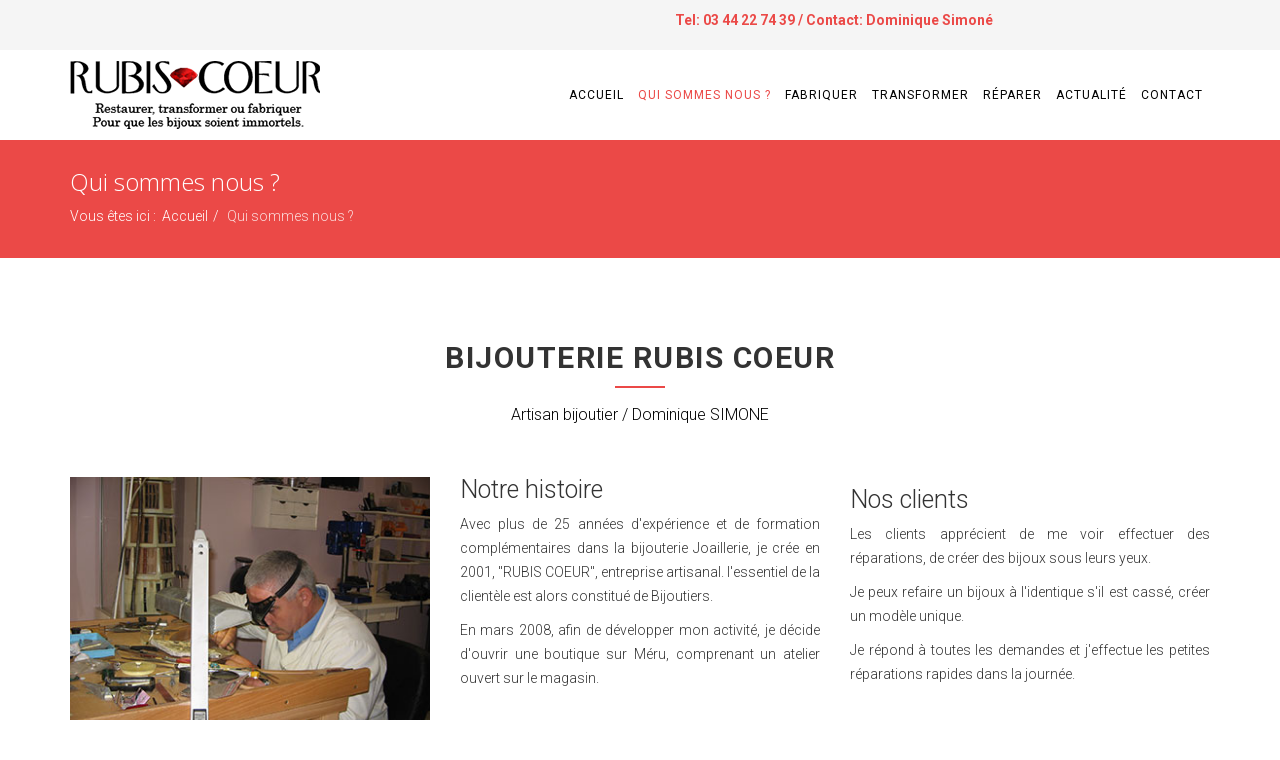

--- FILE ---
content_type: text/html; charset=utf-8
request_url: https://bijouterie-rubiscoeur.com/la-bijouterie-rubis-coeur
body_size: 6451
content:
<!DOCTYPE html>
<html prefix="og: http://ogp.me/ns#" xmlns="http://www.w3.org/1999/xhtml" xml:lang="fr-fr" lang="fr-fr" dir="ltr">
<head>
<meta http-equiv="X-UA-Compatible" content="IE=edge">
<meta name="viewport" content="width=device-width, initial-scale=1">
<base href="https://bijouterie-rubiscoeur.com/la-bijouterie-rubis-coeur" />
<meta http-equiv="content-type" content="text/html; charset=utf-8" />
<meta name="description" content="La Bijouterie - Joaillerie RUBIS-COEUR à Méru (60) Création, réparation, transformation de bijoux. Créations uniques, alliances, bagues, bijoux, montres..." />
<meta name="generator" content="Joomla! - Open Source Content Management" />
<title>Rubis coeur | Qui sommes nous ? | Creation bijou Meru</title>
<link href="/templates/at_jewellery/images/favicon.ico" rel="shortcut icon" type="image/vnd.microsoft.icon" />
<link href="https://bijouterie-rubiscoeur.com/component/search/?Itemid=533&amp;format=opensearch" rel="search" title="Valider Rubis Coeur" type="application/opensearchdescription+xml" />
<link rel="stylesheet" type="text/css" href="/media/plg_jchoptimize/cache/css/561873a289f32cf968fe8af861ffac84_0.css" />
<script type="application/json" class="joomla-script-options new">{"csrf.token":"9322ab9c6941918e8e41d61060dd6a82","system.paths":{"root":"","base":""},"joomla.jtext":{"MOD_PWEBCONTACT_UPLOADING":"Tansfert...","MOD_PWEBCONTACT_UPLOAD_ERR":"Erreur de transfert","MOD_PWEBCONTACT_UPLOAD_BYTES_ERR":"Les octets transf\u00e9r\u00e9s d\u00e9passent la taille du fichier","MOD_PWEBCONTACT_UPLOAD_LIMIT_ERR":"D\u00e9passement du nombre maximum de fichiers","MOD_PWEBCONTACT_UPLOAD_TYPE_ERR":"Type de fichier non autoris\u00e9","MOD_PWEBCONTACT_UPLOAD_SIZE_ERR":"Le fichier est trop grand","MOD_PWEBCONTACT_INIT":"Initialisation du formulaire...","MOD_PWEBCONTACT_SENDING":"Envoi...","MOD_PWEBCONTACT_SEND_ERR":"Attendez quelques secondes avant d'envoyer le message suivant","MOD_PWEBCONTACT_REQUEST_ERR":"Erreur de la requ\u00eate: ","MOD_PWEBCONTACT_COOKIES_ERR":"Activer les cookies et rafra\u00eechir la page pour utiliser ce formulaire"}}</script>
<meta property="og:title" content="Rubis coeur | Qui sommes nous ? | Creation bijou Meru" />
<meta property="og:type" content="website" />
<meta property="og:url" content="https://bijouterie-rubiscoeur.com/la-bijouterie-rubis-coeur" />
<meta property="og:site_name" content="Rubis Coeur" />
<meta name="twitter:card" content="summary" />
<meta name="twitter:site" content="Rubis Coeur" />
<!-- Global site tag (gtag.js) - Google Analytics -->
<div class="elfsight-app-1902b69b-6c3d-49d2-aac1-29e6928285d8"></div>
</head>
<body class="site com-sppagebuilder view-page no-layout no-task itemid-533 fr-fr ltr  sticky-header layout-fluid">
<div class="body-innerwrapper">
<section id="sp-top-bar"><div class="container"><div class="row"><div id="sp-top1" class="col-sm-6 col-md-6"><div class="sp-column "></div></div><div id="sp-top2" class="col-sm-6 col-md-6"><div class="sp-column "><div class="sp-module "><div class="sp-module-content">
<div class="custom"  >
<p style="text-align: left;"><strong><span style="color: #eb4947;">Tel: <a style="color: #eb4947;" href="tel:0344227439">03 44 22 74 39</a> / Contact: Dominique Simoné<br /></span></strong></p></div>
</div></div></div></div></div></div></section><header id="sp-header"><div class="container"><div class="row"><div id="sp-logo" class="col-xs-8 col-sm-3 col-md-3"><div class="sp-column "><div class="logo"><a href="/"><img class="sp-default-logo" src="/templates/at_jewellery/images/presets/preset4/logo.png" alt="Rubis Coeur"><img class="sp-retina-logo" src="/templates/at_jewellery/images/presets/preset4/logo@2x.png" alt="Rubis Coeur" width="250" height="68"></a></div></div></div><div id="sp-menu" class="col-xs-4 col-sm-9 col-md-9"><div class="sp-column ">	<div class='sp-megamenu-wrapper'>
<a id="offcanvas-toggler" class="visible-sm visible-xs" aria-label="Menu" href="#"><i class="fa fa-bars" aria-hidden="true" title="Menu"></i></a>
<ul class="sp-megamenu-parent menu-zoom hidden-sm hidden-xs"><li class="sp-menu-item"><a  href="/"  >Accueil</a></li><li class="sp-menu-item current-item active"><a  href="/la-bijouterie-rubis-coeur"  >Qui sommes nous ?</a></li><li class="sp-menu-item"><a  href="/fabriquer"  >Fabriquer</a></li><li class="sp-menu-item"><a  href="/transformer"  >Transformer</a></li><li class="sp-menu-item"><a  href="/reparer"  >Réparer</a></li><li class="sp-menu-item"><a  href="/actualite"  >Actualité</a></li><li class="sp-menu-item"><a  href="/contact"  >Contact</a></li><li class="sp-menu-item"></li><li class="sp-menu-item"></li><li class="sp-menu-item"></li><li class="sp-menu-item"></li><li class="sp-menu-item"></li></ul>	</div>
</div></div></div></div></header><section id="sp-page-title"><div class="row"><div id="sp-title" class="col-sm-12 col-md-12"><div class="sp-column "><div class="sp-page-title"><div class="container"><h2>Qui sommes nous ?</h2>
<ol class="breadcrumb">
<span>Vous êtes ici : &#160;</span><li><a href="/" class="pathway">Accueil</a></li><li class="active">Qui sommes nous ?</li></ol>
</div></div></div></div></div></section><section id="sp-main-body"><div class="row"><div id="sp-component" class="col-sm-12 col-md-12"><div class="sp-column "><div id="system-message-container">
</div>
<div id="sp-page-builder" class="sp-page-builder  page-7">
<div class="page-content">
<section id="section-id-1519723096" class="sppb-section  " ><div class="sppb-row-overlay"></div><div class="sppb-row-container"><div class="sppb-section-title sppb-text-center"><h3 class="sppb-title-heading">Bijouterie Rubis Coeur</h3><p class="sppb-title-subheading">Artisan bijoutier / Dominique SIMONE</p></div><div class="sppb-row"><div class="sppb-col-sm-4" id="column-wrap-id-1519723097"><div id="column-id-1519723097" class="sppb-column " ><div class="sppb-column-addons"><div id="sppb-addon-1519723098" class="clearfix" ><div class="sppb-addon sppb-addon-single-image sppb-text-center "><div class="sppb-addon-content"><div class="sppb-addon-single-image-container"><a  href="http://"><img class="sppb-img-responsive" src="/images/2019/09/02/qui.jpg" alt="qui.jpg" title=""></a></div></div></div></div></div></div></div><div class="sppb-col-sm-4" id="column-wrap-id-1519723099"><div id="column-id-1519723099" class="sppb-column" ><div class="sppb-column-addons"><div id="sppb-addon-1519723100" class="clearfix" ><div class="sppb-addon sppb-addon-text-block sppb-text-left "><h3 class="sppb-addon-title">Notre histoire</h3><div class="sppb-addon-content"><div style="text-align: justify;">
<p>Avec plus de 25 années d'expérience et de formation complémentaires dans la bijouterie Joaillerie, je crée en 2001, "RUBIS COEUR", entreprise artisanal. l'essentiel de la clientèle est alors constitué de Bijoutiers.</p>
<p>En mars 2008, afin de développer mon activité, je décide d'ouvrir une boutique sur Méru, comprenant un atelier ouvert sur le magasin.</p>
</div></div></div></div></div></div></div><div class="sppb-col-sm-4" id="column-wrap-id-1519723101"><div id="column-id-1519723101" class="sppb-column" ><div class="sppb-column-addons"><div id="sppb-addon-1519723102" class="clearfix" ><div class="sppb-addon sppb-addon-text-block sppb-text-left "><h3 class="sppb-addon-title">Nos clients</h3><div class="sppb-addon-content"><p style="text-align: justify;">Les clients apprécient de me voir effectuer des réparations, de créer des bijoux sous leurs yeux.</p>
<p style="text-align: justify;">Je peux refaire un bijoux à l'identique s'il est cassé, créer un modèle unique.</p>
<p style="text-align: justify;">Je répond à toutes les demandes et j'effectue les petites réparations rapides dans la journée.</p></div></div></div></div></div></div></div></div></section><div id="section-id-1519723123" class="sppb-section  " ><div class="sppb-row-overlay"></div><div class="sppb-container-inner"><div class="sppb-row"><div class="sppb-col-sm-12" id="column-wrap-id-1519723124"><div id="column-id-1519723124" class="sppb-column" ><div class="sppb-column-addons"><div id="sppb-addon-1519723125" class="clearfix" ><div class="sppb-addon sppb-addon-module "><div class="sppb-addon-content"><!-- START REVOLUTION SLIDER 4.8.1 fullwidth mode -->
<div id="rev_slider_3_1_wrapper" class="rev_slider_wrapper fullwidthbanner-container" style="margin:0px auto;background-color:#E9E9E9;padding:0px;margin-top:0px;margin-bottom:0px;max-height:350px;">
<div id="rev_slider_3_1" class="rev_slider fullwidthabanner" style="display:none;max-height:350px;height:350px;">
<ul>	<!-- SLIDE  1-->
<li data-transition="fade" data-slotamount="7" data-masterspeed="300"  data-saveperformance="off" >
<!-- MAIN IMAGE -->
<img src="https://bijouterie-rubiscoeur.com/images/demo/testimonial/testi1.jpg"  alt=""  data-bgposition="center top" data-bgfit="cover" data-bgrepeat="no-repeat">
<!-- LAYERS -->
<!-- LAYER NR. 1 -->
<div class="tp-caption mediumtext tp-fade tp-resizeme"
			data-x="center" data-hoffset="0"
			data-y="center" data-voffset="0"
			data-speed="300"
			data-start="500"
			data-easing="Power3.easeInOut"
			data-splitin="none"
			data-splitout="none"
			data-elementdelay="0.1"
			data-endelementdelay="0.1"
			 data-endspeed="300"

			style="z-index: 5; max-width: auto; max-height: auto; white-space: nowrap;">Restaurer, transformer ou fabriquer.</br> Pour que les bijoux soient immortels.”
		</div>
<!-- LAYER NR. 2 -->
<div class="tp-caption small_text tp-fade tp-resizeme"
			data-x="463"
			data-y="233" 
			data-speed="300"
			data-start="800"
			data-easing="Power3.easeInOut"
			data-splitin="none"
			data-splitout="none"
			data-elementdelay="0.1"
			data-endelementdelay="0.1"
			 data-endspeed="300"

			style="z-index: 6; max-width: auto; max-height: auto; white-space: nowrap;">
</div>
</li>
<!-- SLIDE  2-->
<li data-transition="fade" data-slotamount="7" data-masterspeed="300"  data-saveperformance="off" >
<!-- MAIN IMAGE -->
<img src="https://bijouterie-rubiscoeur.com/images/demo/testimonial/testi1.jpg"  alt=""  data-bgposition="center top" data-bgfit="cover" data-bgrepeat="no-repeat">
<!-- LAYERS -->
<!-- LAYER NR. 1 -->
<div class="tp-caption mediumtext tp-fade tp-resizeme"
			data-x="center" data-hoffset="0"
			data-y="center" data-voffset="0"
			data-speed="300"
			data-start="500"
			data-easing="Power3.easeInOut"
			data-splitin="none"
			data-splitout="none"
			data-elementdelay="0.1"
			data-endelementdelay="0.1"
			 data-endspeed="300"

			style="z-index: 5; max-width: auto; max-height: auto; white-space: nowrap;">Restaurer, transformer ou fabriquer.</br> Pour que les bijoux soient immortels.”
		</div>
<!-- LAYER NR. 2 -->
<div class="tp-caption small_text tp-fade tp-resizeme"
			data-x="463"
			data-y="233" 
			data-speed="300"
			data-start="800"
			data-easing="Power3.easeInOut"
			data-splitin="none"
			data-splitout="none"
			data-elementdelay="0.1"
			data-endelementdelay="0.1"
			 data-endspeed="300"

			style="z-index: 6; max-width: auto; max-height: auto; white-space: nowrap;">
</div>
</li>
</ul>
<div class="tp-bannertimer tp-bottom" style="display:none; visibility: hidden !important;"></div>	</div>
</div>
<!-- END REVOLUTION SLIDER -->	</div></div></div></div></div></div></div></div></div><section id="section-id-1567418462333" class="sppb-section  " ><div class="sppb-row-container"><div class="sppb-row"><div class="sppb-col-md-12" id="column-wrap-id-1567418462332"><div id="column-id-1567418462332" class="sppb-column" ><div class="sppb-column-addons"><div id="sppb-addon-1567418462336" class="clearfix" ><div class="sppb-addon sppb-addon-module "><div class="sppb-addon-content"><!-- PWebContact -->
<div id="pwebcontact157"
     class="pwebcontact  pweb-accordion pweb-labels-inline pweb-bg-white pweb-form-red pweb-icomoon pweb-radius pweb-shadow"
     dir="ltr">
<div id="pwebcontact157_toggler" class="pwebcontact157_toggler pwebcontact_toggler pweb-closed pweb-toggler-red pweb-radius pweb-shadow"><span class="pweb-text">Demande d\'information</span><span class="pweb-icon"></span></div>
<div id="pwebcontact157_box"
             class="pwebcontact-box pweb-accordion pweb-labels-inline pweb-bg-white pweb-form-red pweb-icomoon pweb-radius pweb-shadow pweb-accordion-boxed pweb-init"
             dir="ltr">
<div id="pwebcontact157_container"
                 class="pwebcontact-container">
<button type="button"
                            class="pwebcontact157_toggler pweb-button-close"
                            aria-hidden="true"
                                                    data-role="none">&times;
                    </button>
<div class="pweb-arrow"></div>
<form name="pwebcontact157_form"
                      id="pwebcontact157_form"
                      class="pwebcontact-form"
                      action="https://bijouterie-rubiscoeur.com/la-bijouterie-rubis-coeur"
                      method="post"
                      accept-charset="utf-8">
<div class="pweb-fields">
<div class="pweb-field-container pweb-separator-text" id="pwebcontact157_text-0">	
Rubis Coeur - 7 rue mouflette - 60110 MERU<br>
<span id="cloak93bb942068c45794de2040e93fcb517a">Cette adresse e-mail est protégée contre les robots spammeurs. Vous devez activer le JavaScript pour la visualiser.</span><script type="application/javascript" src="/media/plg_jchoptimize/cache/js/45bef585aedbfda46653cb7027de97e9_0.js"></script>
<script type='text/javascript'>document.getElementById('cloak93bb942068c45794de2040e93fcb517a').innerHTML='';var prefix='&#109;a'+'i&#108;'+'&#116;o';var path='hr'+'ef'+'=';var addy93bb942068c45794de2040e93fcb517a='c&#111;nt&#97;ct'+'&#64;';addy93bb942068c45794de2040e93fcb517a=addy93bb942068c45794de2040e93fcb517a+'b&#105;j&#111;&#117;t&#101;r&#105;&#101;-r&#117;b&#105;sc&#111;&#101;&#117;r'+'&#46;'+'c&#111;m';var addy_text93bb942068c45794de2040e93fcb517a='c&#111;nt&#97;ct'+'&#64;'+'b&#105;j&#111;&#117;t&#101;r&#105;&#101;-r&#117;b&#105;sc&#111;&#101;&#117;r'+'&#46;'+'c&#111;m';document.getElementById('cloak93bb942068c45794de2040e93fcb517a').innerHTML+='<a '+path+'\''+prefix+':'+addy93bb942068c45794de2040e93fcb517a+'\'>'+addy_text93bb942068c45794de2040e93fcb517a+'<\/a>';</script><br>	
Téléphone: 0344227439<br>

OUVERTURE: du mardi au samedi / 09h-12h/14h-19h - Dimanche matin / 09h-12h </div><div class="pweb-field-container pweb-field-text pweb-field-nom">
<div class="pweb-label">
<label id="pwebcontact157_field-nom-lbl" for="pwebcontact157_field-nom">Nom</label> </div>
<div class="pweb-field">
<input type="text" name="fields[nom]" id="pwebcontact157_field-nom" value="" data-role="none" class="pweb-input"/> </div>
</div>
<div class="pweb-field-container pweb-field-text pweb-field-email">
<div class="pweb-label">
<label id="pwebcontact157_field-email-lbl" for="pwebcontact157_field-email">Email</label> </div>
<div class="pweb-field">
<input type="text" name="fields[email]" id="pwebcontact157_field-email" value="" data-role="none" class="pweb-input"/> </div>
</div>
<div class="pweb-field-container pweb-field-text pweb-field-tlphone">
<div class="pweb-label">
<label id="pwebcontact157_field-tlphone-lbl" for="pwebcontact157_field-tlphone">Téléphone</label> </div>
<div class="pweb-field">
<input type="text" name="fields[tlphone]" id="pwebcontact157_field-tlphone" value="" data-role="none" class="pweb-input"/> </div>
</div>
<div class="pweb-field-container pweb-field-text pweb-field-sujet">
<div class="pweb-label">
<label id="pwebcontact157_field-sujet-lbl" for="pwebcontact157_field-sujet">Sujet</label> </div>
<div class="pweb-field">
<input type="text" name="fields[sujet]" id="pwebcontact157_field-sujet" value="" data-role="none" class="pweb-input"/> </div>
</div>
<div class="pweb-field-container pweb-field-textarea pweb-field-message">
<div class="pweb-label">
<label id="pwebcontact157_field-message-lbl" for="pwebcontact157_field-message">Message</label> </div>
<div class="pweb-field">
<textarea name="fields[message]" id="pwebcontact157_field-message" cols="50" data-role="none" rows="5"></textarea> </div>
</div>
<div class="pweb-field-container pweb-field-uploader">
<div class="pweb-label">
<label for="pwebcontact157_uploader"
               id="pwebcontact157_uploader-lbl">
            Pièce jointe                    </label>
</div>
<div class="pweb-field pweb-uploader"
         id="pwebcontact157_uploader_container">
<div class="fileupload-buttonbar">
<span class="fileinput-button btn pweb-tooltip"
                 title="Sélectionnez un fichier ou glisser-déposer sur le formulaire. Taille du fichier: 1MB, nombre maximum de fichiers: 5, types de fichiers autorisés: gif, jpg, jpeg, png, doc, docx, odt, txt, pdf, zip. ">
<i class="icon-plus-sign icon-white"></i>
<span>Ajouter les fichiers</span>
<input type="file" name="files[]" multiple="multiple"
                       id="pwebcontact157_uploader" data-role="none">
</span>
</div>
<div class="files"></div>
<div class="templates" style="display:none" aria-hidden="true">
<div class="template-upload fade">
<span class="ready"><i class="icon-upload"></i></span>
<span class="warning"><i class="icon-warning-sign"></i></span>
<span class="name"></span>
<span class="size"></span>
<span class="error invalid"></span>
<a href="#" class="cancel"><i class="icon-remove"></i>
                    Annuler                </a>
<div class="progress progress-striped active">
<div class="bar progress-bar" style="width:0%"></div>
</div>
</div>
<div class="template-download fade">
<span class="success"><i class="icon-ok"></i></span>
<span class="warning"><i class="icon-warning-sign"></i></span>
<span class="name"></span>
<span class="size"></span>
<span class="error invalid"></span>
<a href="#" class="delete"><i class="icon-trash"></i>
                    Supprimer                </a>
</div>
</div>
</div>
</div>
<div class="pweb-field-container pweb-field-captcha">
<div class="pweb-field pweb-captcha">
<div id="pwebcontact157_captcha" class="pweb-input required g-recaptcha" data-sitekey="6Lcho8QUAAAAABtIPxW17IELX7pbrBlpTnwyi-Rm" data-theme="light" data-size="normal" data-tabindex="0" data-callback="" data-expired-callback="" data-error-callback=""></div> </div>
</div>
<div class="pweb-field-container pweb-field-buttons">
<div class="pweb-field">
<button id="pwebcontact157_send"
                                        type="button"
                                        class="btn"
                                        data-role="none">
                                    Envoyer                                </button>
</div>
</div>
</div>
<div class="pweb-msg pweb-msg-after"><div id="pwebcontact157_msg" class="pweb-progress"></div></div> <input type="hidden"
                           name="9322ab9c6941918e8e41d61060dd6a82"
                           value="1"
                           id="pwebcontact157_token"/>
</form>
<div class="pweb-dropzone" aria-hidden="true">
<div>Déposer les fichiers à transférer ici</div>
</div>
</div>
</div>
</div>
<!-- PWebContact end -->
</div></div></div></div></div></div></div></div></section>	</div>
</div>
</div></div></div></section><section id="sp-bottom"><div class="container"><div class="row"><div id="sp-bottom3" class="col-sm-6 col-md-3"><div class="sp-column "><div class="sp-module "><h3 class="sp-module-title">Informations</h3><div class="sp-module-content"><ul class="nav menu">
<li class="item-476"><a href="/anniversaires-de-mariage" > Anniversaires de mariage</a></li></ul>
</div></div></div></div><div id="sp-bottom4" class="col-sm-6 col-md-9"><div class="sp-column "><div class="sp-module "><h3 class="sp-module-title">Mentions légales</h3><div class="sp-module-content"><ul class="nav menu">
<li class="item-481"><a href="/mentions-legales" > Mentions légales</a></li></ul>
</div></div></div></div></div></div></section><footer id="sp-footer"><div class="container"><div class="row"><div id="sp-footer1" class="col-sm-12 col-md-12"><div class="sp-column "><span class="sp-copyright">© Rubis Coeur. Tous droits réservés. Copyright © 2011- 2021</span></div></div></div></div></footer>
<div class="offcanvas-menu">
<a href="#" class="close-offcanvas"><i class="fa fa-remove"></i></a>
<div class="offcanvas-inner">
<div class="sp-module "><h3 class="sp-module-title">Search</h3><div class="sp-module-content"><div class="search">
<form action="/la-bijouterie-rubis-coeur" method="post">
<input name="searchword" id="mod-search-searchword" maxlength="200"  class="inputbox search-query" type="text" size="20" placeholder="Recherche..." />	<input type="hidden" name="task" value="search" />
<input type="hidden" name="option" value="com_search" />
<input type="hidden" name="Itemid" value="533" />
</form>
</div>
</div></div><div class="sp-module "><div class="sp-module-content"><ul class="nav menu">
<li class="item-437"><a href="/" > Accueil</a></li><li class="item-533  current active"><a href="/la-bijouterie-rubis-coeur" > Qui sommes nous ?</a></li><li class="item-534"><a href="/fabriquer" > Fabriquer</a></li><li class="item-535"><a href="/transformer" > Transformer</a></li><li class="item-536"><a href="/reparer" > Réparer</a></li><li class="item-278"><a href="/actualite" > Actualité</a></li><li class="item-649"><a href="/contact" > Contact</a></li></ul>
</div></div>
</div>
</div>
</div>
<script type="application/javascript" src="/media/plg_jchoptimize/cache/js/45bef585aedbfda46653cb7027de97e9_1.js"></script>
<script src="https://apps.elfsight.com/p/platform.js" defer></script>
</body>
</html>

--- FILE ---
content_type: text/html; charset=utf-8
request_url: https://www.google.com/recaptcha/api2/anchor?ar=1&k=6Lcho8QUAAAAABtIPxW17IELX7pbrBlpTnwyi-Rm&co=aHR0cHM6Ly9iaWpvdXRlcmllLXJ1YmlzY29ldXIuY29tOjQ0Mw..&hl=fr&v=PoyoqOPhxBO7pBk68S4YbpHZ&theme=light&size=normal&anchor-ms=20000&execute-ms=30000&cb=6hbhyyo0h5co
body_size: 49739
content:
<!DOCTYPE HTML><html dir="ltr" lang="fr"><head><meta http-equiv="Content-Type" content="text/html; charset=UTF-8">
<meta http-equiv="X-UA-Compatible" content="IE=edge">
<title>reCAPTCHA</title>
<style type="text/css">
/* cyrillic-ext */
@font-face {
  font-family: 'Roboto';
  font-style: normal;
  font-weight: 400;
  font-stretch: 100%;
  src: url(//fonts.gstatic.com/s/roboto/v48/KFO7CnqEu92Fr1ME7kSn66aGLdTylUAMa3GUBHMdazTgWw.woff2) format('woff2');
  unicode-range: U+0460-052F, U+1C80-1C8A, U+20B4, U+2DE0-2DFF, U+A640-A69F, U+FE2E-FE2F;
}
/* cyrillic */
@font-face {
  font-family: 'Roboto';
  font-style: normal;
  font-weight: 400;
  font-stretch: 100%;
  src: url(//fonts.gstatic.com/s/roboto/v48/KFO7CnqEu92Fr1ME7kSn66aGLdTylUAMa3iUBHMdazTgWw.woff2) format('woff2');
  unicode-range: U+0301, U+0400-045F, U+0490-0491, U+04B0-04B1, U+2116;
}
/* greek-ext */
@font-face {
  font-family: 'Roboto';
  font-style: normal;
  font-weight: 400;
  font-stretch: 100%;
  src: url(//fonts.gstatic.com/s/roboto/v48/KFO7CnqEu92Fr1ME7kSn66aGLdTylUAMa3CUBHMdazTgWw.woff2) format('woff2');
  unicode-range: U+1F00-1FFF;
}
/* greek */
@font-face {
  font-family: 'Roboto';
  font-style: normal;
  font-weight: 400;
  font-stretch: 100%;
  src: url(//fonts.gstatic.com/s/roboto/v48/KFO7CnqEu92Fr1ME7kSn66aGLdTylUAMa3-UBHMdazTgWw.woff2) format('woff2');
  unicode-range: U+0370-0377, U+037A-037F, U+0384-038A, U+038C, U+038E-03A1, U+03A3-03FF;
}
/* math */
@font-face {
  font-family: 'Roboto';
  font-style: normal;
  font-weight: 400;
  font-stretch: 100%;
  src: url(//fonts.gstatic.com/s/roboto/v48/KFO7CnqEu92Fr1ME7kSn66aGLdTylUAMawCUBHMdazTgWw.woff2) format('woff2');
  unicode-range: U+0302-0303, U+0305, U+0307-0308, U+0310, U+0312, U+0315, U+031A, U+0326-0327, U+032C, U+032F-0330, U+0332-0333, U+0338, U+033A, U+0346, U+034D, U+0391-03A1, U+03A3-03A9, U+03B1-03C9, U+03D1, U+03D5-03D6, U+03F0-03F1, U+03F4-03F5, U+2016-2017, U+2034-2038, U+203C, U+2040, U+2043, U+2047, U+2050, U+2057, U+205F, U+2070-2071, U+2074-208E, U+2090-209C, U+20D0-20DC, U+20E1, U+20E5-20EF, U+2100-2112, U+2114-2115, U+2117-2121, U+2123-214F, U+2190, U+2192, U+2194-21AE, U+21B0-21E5, U+21F1-21F2, U+21F4-2211, U+2213-2214, U+2216-22FF, U+2308-230B, U+2310, U+2319, U+231C-2321, U+2336-237A, U+237C, U+2395, U+239B-23B7, U+23D0, U+23DC-23E1, U+2474-2475, U+25AF, U+25B3, U+25B7, U+25BD, U+25C1, U+25CA, U+25CC, U+25FB, U+266D-266F, U+27C0-27FF, U+2900-2AFF, U+2B0E-2B11, U+2B30-2B4C, U+2BFE, U+3030, U+FF5B, U+FF5D, U+1D400-1D7FF, U+1EE00-1EEFF;
}
/* symbols */
@font-face {
  font-family: 'Roboto';
  font-style: normal;
  font-weight: 400;
  font-stretch: 100%;
  src: url(//fonts.gstatic.com/s/roboto/v48/KFO7CnqEu92Fr1ME7kSn66aGLdTylUAMaxKUBHMdazTgWw.woff2) format('woff2');
  unicode-range: U+0001-000C, U+000E-001F, U+007F-009F, U+20DD-20E0, U+20E2-20E4, U+2150-218F, U+2190, U+2192, U+2194-2199, U+21AF, U+21E6-21F0, U+21F3, U+2218-2219, U+2299, U+22C4-22C6, U+2300-243F, U+2440-244A, U+2460-24FF, U+25A0-27BF, U+2800-28FF, U+2921-2922, U+2981, U+29BF, U+29EB, U+2B00-2BFF, U+4DC0-4DFF, U+FFF9-FFFB, U+10140-1018E, U+10190-1019C, U+101A0, U+101D0-101FD, U+102E0-102FB, U+10E60-10E7E, U+1D2C0-1D2D3, U+1D2E0-1D37F, U+1F000-1F0FF, U+1F100-1F1AD, U+1F1E6-1F1FF, U+1F30D-1F30F, U+1F315, U+1F31C, U+1F31E, U+1F320-1F32C, U+1F336, U+1F378, U+1F37D, U+1F382, U+1F393-1F39F, U+1F3A7-1F3A8, U+1F3AC-1F3AF, U+1F3C2, U+1F3C4-1F3C6, U+1F3CA-1F3CE, U+1F3D4-1F3E0, U+1F3ED, U+1F3F1-1F3F3, U+1F3F5-1F3F7, U+1F408, U+1F415, U+1F41F, U+1F426, U+1F43F, U+1F441-1F442, U+1F444, U+1F446-1F449, U+1F44C-1F44E, U+1F453, U+1F46A, U+1F47D, U+1F4A3, U+1F4B0, U+1F4B3, U+1F4B9, U+1F4BB, U+1F4BF, U+1F4C8-1F4CB, U+1F4D6, U+1F4DA, U+1F4DF, U+1F4E3-1F4E6, U+1F4EA-1F4ED, U+1F4F7, U+1F4F9-1F4FB, U+1F4FD-1F4FE, U+1F503, U+1F507-1F50B, U+1F50D, U+1F512-1F513, U+1F53E-1F54A, U+1F54F-1F5FA, U+1F610, U+1F650-1F67F, U+1F687, U+1F68D, U+1F691, U+1F694, U+1F698, U+1F6AD, U+1F6B2, U+1F6B9-1F6BA, U+1F6BC, U+1F6C6-1F6CF, U+1F6D3-1F6D7, U+1F6E0-1F6EA, U+1F6F0-1F6F3, U+1F6F7-1F6FC, U+1F700-1F7FF, U+1F800-1F80B, U+1F810-1F847, U+1F850-1F859, U+1F860-1F887, U+1F890-1F8AD, U+1F8B0-1F8BB, U+1F8C0-1F8C1, U+1F900-1F90B, U+1F93B, U+1F946, U+1F984, U+1F996, U+1F9E9, U+1FA00-1FA6F, U+1FA70-1FA7C, U+1FA80-1FA89, U+1FA8F-1FAC6, U+1FACE-1FADC, U+1FADF-1FAE9, U+1FAF0-1FAF8, U+1FB00-1FBFF;
}
/* vietnamese */
@font-face {
  font-family: 'Roboto';
  font-style: normal;
  font-weight: 400;
  font-stretch: 100%;
  src: url(//fonts.gstatic.com/s/roboto/v48/KFO7CnqEu92Fr1ME7kSn66aGLdTylUAMa3OUBHMdazTgWw.woff2) format('woff2');
  unicode-range: U+0102-0103, U+0110-0111, U+0128-0129, U+0168-0169, U+01A0-01A1, U+01AF-01B0, U+0300-0301, U+0303-0304, U+0308-0309, U+0323, U+0329, U+1EA0-1EF9, U+20AB;
}
/* latin-ext */
@font-face {
  font-family: 'Roboto';
  font-style: normal;
  font-weight: 400;
  font-stretch: 100%;
  src: url(//fonts.gstatic.com/s/roboto/v48/KFO7CnqEu92Fr1ME7kSn66aGLdTylUAMa3KUBHMdazTgWw.woff2) format('woff2');
  unicode-range: U+0100-02BA, U+02BD-02C5, U+02C7-02CC, U+02CE-02D7, U+02DD-02FF, U+0304, U+0308, U+0329, U+1D00-1DBF, U+1E00-1E9F, U+1EF2-1EFF, U+2020, U+20A0-20AB, U+20AD-20C0, U+2113, U+2C60-2C7F, U+A720-A7FF;
}
/* latin */
@font-face {
  font-family: 'Roboto';
  font-style: normal;
  font-weight: 400;
  font-stretch: 100%;
  src: url(//fonts.gstatic.com/s/roboto/v48/KFO7CnqEu92Fr1ME7kSn66aGLdTylUAMa3yUBHMdazQ.woff2) format('woff2');
  unicode-range: U+0000-00FF, U+0131, U+0152-0153, U+02BB-02BC, U+02C6, U+02DA, U+02DC, U+0304, U+0308, U+0329, U+2000-206F, U+20AC, U+2122, U+2191, U+2193, U+2212, U+2215, U+FEFF, U+FFFD;
}
/* cyrillic-ext */
@font-face {
  font-family: 'Roboto';
  font-style: normal;
  font-weight: 500;
  font-stretch: 100%;
  src: url(//fonts.gstatic.com/s/roboto/v48/KFO7CnqEu92Fr1ME7kSn66aGLdTylUAMa3GUBHMdazTgWw.woff2) format('woff2');
  unicode-range: U+0460-052F, U+1C80-1C8A, U+20B4, U+2DE0-2DFF, U+A640-A69F, U+FE2E-FE2F;
}
/* cyrillic */
@font-face {
  font-family: 'Roboto';
  font-style: normal;
  font-weight: 500;
  font-stretch: 100%;
  src: url(//fonts.gstatic.com/s/roboto/v48/KFO7CnqEu92Fr1ME7kSn66aGLdTylUAMa3iUBHMdazTgWw.woff2) format('woff2');
  unicode-range: U+0301, U+0400-045F, U+0490-0491, U+04B0-04B1, U+2116;
}
/* greek-ext */
@font-face {
  font-family: 'Roboto';
  font-style: normal;
  font-weight: 500;
  font-stretch: 100%;
  src: url(//fonts.gstatic.com/s/roboto/v48/KFO7CnqEu92Fr1ME7kSn66aGLdTylUAMa3CUBHMdazTgWw.woff2) format('woff2');
  unicode-range: U+1F00-1FFF;
}
/* greek */
@font-face {
  font-family: 'Roboto';
  font-style: normal;
  font-weight: 500;
  font-stretch: 100%;
  src: url(//fonts.gstatic.com/s/roboto/v48/KFO7CnqEu92Fr1ME7kSn66aGLdTylUAMa3-UBHMdazTgWw.woff2) format('woff2');
  unicode-range: U+0370-0377, U+037A-037F, U+0384-038A, U+038C, U+038E-03A1, U+03A3-03FF;
}
/* math */
@font-face {
  font-family: 'Roboto';
  font-style: normal;
  font-weight: 500;
  font-stretch: 100%;
  src: url(//fonts.gstatic.com/s/roboto/v48/KFO7CnqEu92Fr1ME7kSn66aGLdTylUAMawCUBHMdazTgWw.woff2) format('woff2');
  unicode-range: U+0302-0303, U+0305, U+0307-0308, U+0310, U+0312, U+0315, U+031A, U+0326-0327, U+032C, U+032F-0330, U+0332-0333, U+0338, U+033A, U+0346, U+034D, U+0391-03A1, U+03A3-03A9, U+03B1-03C9, U+03D1, U+03D5-03D6, U+03F0-03F1, U+03F4-03F5, U+2016-2017, U+2034-2038, U+203C, U+2040, U+2043, U+2047, U+2050, U+2057, U+205F, U+2070-2071, U+2074-208E, U+2090-209C, U+20D0-20DC, U+20E1, U+20E5-20EF, U+2100-2112, U+2114-2115, U+2117-2121, U+2123-214F, U+2190, U+2192, U+2194-21AE, U+21B0-21E5, U+21F1-21F2, U+21F4-2211, U+2213-2214, U+2216-22FF, U+2308-230B, U+2310, U+2319, U+231C-2321, U+2336-237A, U+237C, U+2395, U+239B-23B7, U+23D0, U+23DC-23E1, U+2474-2475, U+25AF, U+25B3, U+25B7, U+25BD, U+25C1, U+25CA, U+25CC, U+25FB, U+266D-266F, U+27C0-27FF, U+2900-2AFF, U+2B0E-2B11, U+2B30-2B4C, U+2BFE, U+3030, U+FF5B, U+FF5D, U+1D400-1D7FF, U+1EE00-1EEFF;
}
/* symbols */
@font-face {
  font-family: 'Roboto';
  font-style: normal;
  font-weight: 500;
  font-stretch: 100%;
  src: url(//fonts.gstatic.com/s/roboto/v48/KFO7CnqEu92Fr1ME7kSn66aGLdTylUAMaxKUBHMdazTgWw.woff2) format('woff2');
  unicode-range: U+0001-000C, U+000E-001F, U+007F-009F, U+20DD-20E0, U+20E2-20E4, U+2150-218F, U+2190, U+2192, U+2194-2199, U+21AF, U+21E6-21F0, U+21F3, U+2218-2219, U+2299, U+22C4-22C6, U+2300-243F, U+2440-244A, U+2460-24FF, U+25A0-27BF, U+2800-28FF, U+2921-2922, U+2981, U+29BF, U+29EB, U+2B00-2BFF, U+4DC0-4DFF, U+FFF9-FFFB, U+10140-1018E, U+10190-1019C, U+101A0, U+101D0-101FD, U+102E0-102FB, U+10E60-10E7E, U+1D2C0-1D2D3, U+1D2E0-1D37F, U+1F000-1F0FF, U+1F100-1F1AD, U+1F1E6-1F1FF, U+1F30D-1F30F, U+1F315, U+1F31C, U+1F31E, U+1F320-1F32C, U+1F336, U+1F378, U+1F37D, U+1F382, U+1F393-1F39F, U+1F3A7-1F3A8, U+1F3AC-1F3AF, U+1F3C2, U+1F3C4-1F3C6, U+1F3CA-1F3CE, U+1F3D4-1F3E0, U+1F3ED, U+1F3F1-1F3F3, U+1F3F5-1F3F7, U+1F408, U+1F415, U+1F41F, U+1F426, U+1F43F, U+1F441-1F442, U+1F444, U+1F446-1F449, U+1F44C-1F44E, U+1F453, U+1F46A, U+1F47D, U+1F4A3, U+1F4B0, U+1F4B3, U+1F4B9, U+1F4BB, U+1F4BF, U+1F4C8-1F4CB, U+1F4D6, U+1F4DA, U+1F4DF, U+1F4E3-1F4E6, U+1F4EA-1F4ED, U+1F4F7, U+1F4F9-1F4FB, U+1F4FD-1F4FE, U+1F503, U+1F507-1F50B, U+1F50D, U+1F512-1F513, U+1F53E-1F54A, U+1F54F-1F5FA, U+1F610, U+1F650-1F67F, U+1F687, U+1F68D, U+1F691, U+1F694, U+1F698, U+1F6AD, U+1F6B2, U+1F6B9-1F6BA, U+1F6BC, U+1F6C6-1F6CF, U+1F6D3-1F6D7, U+1F6E0-1F6EA, U+1F6F0-1F6F3, U+1F6F7-1F6FC, U+1F700-1F7FF, U+1F800-1F80B, U+1F810-1F847, U+1F850-1F859, U+1F860-1F887, U+1F890-1F8AD, U+1F8B0-1F8BB, U+1F8C0-1F8C1, U+1F900-1F90B, U+1F93B, U+1F946, U+1F984, U+1F996, U+1F9E9, U+1FA00-1FA6F, U+1FA70-1FA7C, U+1FA80-1FA89, U+1FA8F-1FAC6, U+1FACE-1FADC, U+1FADF-1FAE9, U+1FAF0-1FAF8, U+1FB00-1FBFF;
}
/* vietnamese */
@font-face {
  font-family: 'Roboto';
  font-style: normal;
  font-weight: 500;
  font-stretch: 100%;
  src: url(//fonts.gstatic.com/s/roboto/v48/KFO7CnqEu92Fr1ME7kSn66aGLdTylUAMa3OUBHMdazTgWw.woff2) format('woff2');
  unicode-range: U+0102-0103, U+0110-0111, U+0128-0129, U+0168-0169, U+01A0-01A1, U+01AF-01B0, U+0300-0301, U+0303-0304, U+0308-0309, U+0323, U+0329, U+1EA0-1EF9, U+20AB;
}
/* latin-ext */
@font-face {
  font-family: 'Roboto';
  font-style: normal;
  font-weight: 500;
  font-stretch: 100%;
  src: url(//fonts.gstatic.com/s/roboto/v48/KFO7CnqEu92Fr1ME7kSn66aGLdTylUAMa3KUBHMdazTgWw.woff2) format('woff2');
  unicode-range: U+0100-02BA, U+02BD-02C5, U+02C7-02CC, U+02CE-02D7, U+02DD-02FF, U+0304, U+0308, U+0329, U+1D00-1DBF, U+1E00-1E9F, U+1EF2-1EFF, U+2020, U+20A0-20AB, U+20AD-20C0, U+2113, U+2C60-2C7F, U+A720-A7FF;
}
/* latin */
@font-face {
  font-family: 'Roboto';
  font-style: normal;
  font-weight: 500;
  font-stretch: 100%;
  src: url(//fonts.gstatic.com/s/roboto/v48/KFO7CnqEu92Fr1ME7kSn66aGLdTylUAMa3yUBHMdazQ.woff2) format('woff2');
  unicode-range: U+0000-00FF, U+0131, U+0152-0153, U+02BB-02BC, U+02C6, U+02DA, U+02DC, U+0304, U+0308, U+0329, U+2000-206F, U+20AC, U+2122, U+2191, U+2193, U+2212, U+2215, U+FEFF, U+FFFD;
}
/* cyrillic-ext */
@font-face {
  font-family: 'Roboto';
  font-style: normal;
  font-weight: 900;
  font-stretch: 100%;
  src: url(//fonts.gstatic.com/s/roboto/v48/KFO7CnqEu92Fr1ME7kSn66aGLdTylUAMa3GUBHMdazTgWw.woff2) format('woff2');
  unicode-range: U+0460-052F, U+1C80-1C8A, U+20B4, U+2DE0-2DFF, U+A640-A69F, U+FE2E-FE2F;
}
/* cyrillic */
@font-face {
  font-family: 'Roboto';
  font-style: normal;
  font-weight: 900;
  font-stretch: 100%;
  src: url(//fonts.gstatic.com/s/roboto/v48/KFO7CnqEu92Fr1ME7kSn66aGLdTylUAMa3iUBHMdazTgWw.woff2) format('woff2');
  unicode-range: U+0301, U+0400-045F, U+0490-0491, U+04B0-04B1, U+2116;
}
/* greek-ext */
@font-face {
  font-family: 'Roboto';
  font-style: normal;
  font-weight: 900;
  font-stretch: 100%;
  src: url(//fonts.gstatic.com/s/roboto/v48/KFO7CnqEu92Fr1ME7kSn66aGLdTylUAMa3CUBHMdazTgWw.woff2) format('woff2');
  unicode-range: U+1F00-1FFF;
}
/* greek */
@font-face {
  font-family: 'Roboto';
  font-style: normal;
  font-weight: 900;
  font-stretch: 100%;
  src: url(//fonts.gstatic.com/s/roboto/v48/KFO7CnqEu92Fr1ME7kSn66aGLdTylUAMa3-UBHMdazTgWw.woff2) format('woff2');
  unicode-range: U+0370-0377, U+037A-037F, U+0384-038A, U+038C, U+038E-03A1, U+03A3-03FF;
}
/* math */
@font-face {
  font-family: 'Roboto';
  font-style: normal;
  font-weight: 900;
  font-stretch: 100%;
  src: url(//fonts.gstatic.com/s/roboto/v48/KFO7CnqEu92Fr1ME7kSn66aGLdTylUAMawCUBHMdazTgWw.woff2) format('woff2');
  unicode-range: U+0302-0303, U+0305, U+0307-0308, U+0310, U+0312, U+0315, U+031A, U+0326-0327, U+032C, U+032F-0330, U+0332-0333, U+0338, U+033A, U+0346, U+034D, U+0391-03A1, U+03A3-03A9, U+03B1-03C9, U+03D1, U+03D5-03D6, U+03F0-03F1, U+03F4-03F5, U+2016-2017, U+2034-2038, U+203C, U+2040, U+2043, U+2047, U+2050, U+2057, U+205F, U+2070-2071, U+2074-208E, U+2090-209C, U+20D0-20DC, U+20E1, U+20E5-20EF, U+2100-2112, U+2114-2115, U+2117-2121, U+2123-214F, U+2190, U+2192, U+2194-21AE, U+21B0-21E5, U+21F1-21F2, U+21F4-2211, U+2213-2214, U+2216-22FF, U+2308-230B, U+2310, U+2319, U+231C-2321, U+2336-237A, U+237C, U+2395, U+239B-23B7, U+23D0, U+23DC-23E1, U+2474-2475, U+25AF, U+25B3, U+25B7, U+25BD, U+25C1, U+25CA, U+25CC, U+25FB, U+266D-266F, U+27C0-27FF, U+2900-2AFF, U+2B0E-2B11, U+2B30-2B4C, U+2BFE, U+3030, U+FF5B, U+FF5D, U+1D400-1D7FF, U+1EE00-1EEFF;
}
/* symbols */
@font-face {
  font-family: 'Roboto';
  font-style: normal;
  font-weight: 900;
  font-stretch: 100%;
  src: url(//fonts.gstatic.com/s/roboto/v48/KFO7CnqEu92Fr1ME7kSn66aGLdTylUAMaxKUBHMdazTgWw.woff2) format('woff2');
  unicode-range: U+0001-000C, U+000E-001F, U+007F-009F, U+20DD-20E0, U+20E2-20E4, U+2150-218F, U+2190, U+2192, U+2194-2199, U+21AF, U+21E6-21F0, U+21F3, U+2218-2219, U+2299, U+22C4-22C6, U+2300-243F, U+2440-244A, U+2460-24FF, U+25A0-27BF, U+2800-28FF, U+2921-2922, U+2981, U+29BF, U+29EB, U+2B00-2BFF, U+4DC0-4DFF, U+FFF9-FFFB, U+10140-1018E, U+10190-1019C, U+101A0, U+101D0-101FD, U+102E0-102FB, U+10E60-10E7E, U+1D2C0-1D2D3, U+1D2E0-1D37F, U+1F000-1F0FF, U+1F100-1F1AD, U+1F1E6-1F1FF, U+1F30D-1F30F, U+1F315, U+1F31C, U+1F31E, U+1F320-1F32C, U+1F336, U+1F378, U+1F37D, U+1F382, U+1F393-1F39F, U+1F3A7-1F3A8, U+1F3AC-1F3AF, U+1F3C2, U+1F3C4-1F3C6, U+1F3CA-1F3CE, U+1F3D4-1F3E0, U+1F3ED, U+1F3F1-1F3F3, U+1F3F5-1F3F7, U+1F408, U+1F415, U+1F41F, U+1F426, U+1F43F, U+1F441-1F442, U+1F444, U+1F446-1F449, U+1F44C-1F44E, U+1F453, U+1F46A, U+1F47D, U+1F4A3, U+1F4B0, U+1F4B3, U+1F4B9, U+1F4BB, U+1F4BF, U+1F4C8-1F4CB, U+1F4D6, U+1F4DA, U+1F4DF, U+1F4E3-1F4E6, U+1F4EA-1F4ED, U+1F4F7, U+1F4F9-1F4FB, U+1F4FD-1F4FE, U+1F503, U+1F507-1F50B, U+1F50D, U+1F512-1F513, U+1F53E-1F54A, U+1F54F-1F5FA, U+1F610, U+1F650-1F67F, U+1F687, U+1F68D, U+1F691, U+1F694, U+1F698, U+1F6AD, U+1F6B2, U+1F6B9-1F6BA, U+1F6BC, U+1F6C6-1F6CF, U+1F6D3-1F6D7, U+1F6E0-1F6EA, U+1F6F0-1F6F3, U+1F6F7-1F6FC, U+1F700-1F7FF, U+1F800-1F80B, U+1F810-1F847, U+1F850-1F859, U+1F860-1F887, U+1F890-1F8AD, U+1F8B0-1F8BB, U+1F8C0-1F8C1, U+1F900-1F90B, U+1F93B, U+1F946, U+1F984, U+1F996, U+1F9E9, U+1FA00-1FA6F, U+1FA70-1FA7C, U+1FA80-1FA89, U+1FA8F-1FAC6, U+1FACE-1FADC, U+1FADF-1FAE9, U+1FAF0-1FAF8, U+1FB00-1FBFF;
}
/* vietnamese */
@font-face {
  font-family: 'Roboto';
  font-style: normal;
  font-weight: 900;
  font-stretch: 100%;
  src: url(//fonts.gstatic.com/s/roboto/v48/KFO7CnqEu92Fr1ME7kSn66aGLdTylUAMa3OUBHMdazTgWw.woff2) format('woff2');
  unicode-range: U+0102-0103, U+0110-0111, U+0128-0129, U+0168-0169, U+01A0-01A1, U+01AF-01B0, U+0300-0301, U+0303-0304, U+0308-0309, U+0323, U+0329, U+1EA0-1EF9, U+20AB;
}
/* latin-ext */
@font-face {
  font-family: 'Roboto';
  font-style: normal;
  font-weight: 900;
  font-stretch: 100%;
  src: url(//fonts.gstatic.com/s/roboto/v48/KFO7CnqEu92Fr1ME7kSn66aGLdTylUAMa3KUBHMdazTgWw.woff2) format('woff2');
  unicode-range: U+0100-02BA, U+02BD-02C5, U+02C7-02CC, U+02CE-02D7, U+02DD-02FF, U+0304, U+0308, U+0329, U+1D00-1DBF, U+1E00-1E9F, U+1EF2-1EFF, U+2020, U+20A0-20AB, U+20AD-20C0, U+2113, U+2C60-2C7F, U+A720-A7FF;
}
/* latin */
@font-face {
  font-family: 'Roboto';
  font-style: normal;
  font-weight: 900;
  font-stretch: 100%;
  src: url(//fonts.gstatic.com/s/roboto/v48/KFO7CnqEu92Fr1ME7kSn66aGLdTylUAMa3yUBHMdazQ.woff2) format('woff2');
  unicode-range: U+0000-00FF, U+0131, U+0152-0153, U+02BB-02BC, U+02C6, U+02DA, U+02DC, U+0304, U+0308, U+0329, U+2000-206F, U+20AC, U+2122, U+2191, U+2193, U+2212, U+2215, U+FEFF, U+FFFD;
}

</style>
<link rel="stylesheet" type="text/css" href="https://www.gstatic.com/recaptcha/releases/PoyoqOPhxBO7pBk68S4YbpHZ/styles__ltr.css">
<script nonce="8QktpNGNeTVZQOxyasMusg" type="text/javascript">window['__recaptcha_api'] = 'https://www.google.com/recaptcha/api2/';</script>
<script type="text/javascript" src="https://www.gstatic.com/recaptcha/releases/PoyoqOPhxBO7pBk68S4YbpHZ/recaptcha__fr.js" nonce="8QktpNGNeTVZQOxyasMusg">
      
    </script></head>
<body><div id="rc-anchor-alert" class="rc-anchor-alert"></div>
<input type="hidden" id="recaptcha-token" value="[base64]">
<script type="text/javascript" nonce="8QktpNGNeTVZQOxyasMusg">
      recaptcha.anchor.Main.init("[\x22ainput\x22,[\x22bgdata\x22,\x22\x22,\[base64]/[base64]/[base64]/[base64]/[base64]/UltsKytdPUU6KEU8MjA0OD9SW2wrK109RT4+NnwxOTI6KChFJjY0NTEyKT09NTUyOTYmJk0rMTxjLmxlbmd0aCYmKGMuY2hhckNvZGVBdChNKzEpJjY0NTEyKT09NTYzMjA/[base64]/[base64]/[base64]/[base64]/[base64]/[base64]/[base64]\x22,\[base64]\\u003d\\u003d\x22,\x22wq/DgXLDnVbDoD/DmcKtGnPDpTTCnzTDuxJLwq14wq1CwqDDmAcjwrjCsV57w6vDtS7Ct1fClDnDqsKCw4wMw6bDssKHGxLCvnrDpglaAlrDtsOBwrjCgsO+B8KNw5A5wobDiR45w4HCtEVNfMKGw4jCrMK6FMKnwrYuwozDocOxWMKVwpPCsi/Cl8O0BWZOBgttw47CpzHCksK+woVmw53ChMKpwpfCp8K4w7QROi4zwoIWwrJ7LBoEcsKsM1jCrS1JWsO7wqYJw6Rawr/[base64]/DgB/Cnmclw7E2SFrCgzN6e8OTw4hcw5jDs8KObjkcGMOENcO8worDkMKbw4nCscO4FBrDgMOBTsKZw7TDvk/[base64]/Du8KPAW4ww7Jdw5RqMsO7QyTClcKFUADDgMOMA0XCsT3DjMKZX8OBTHI/[base64]/[base64]/[base64]/DpAAuVB7CrsK1M0gxBcOBWGV6KCbDljHDtcOzw7bDgzE/EBcMMQrCvsOgXMO3O2gdwr4mEsOrw492BMOIEcOEwolBHHgrwpXDj8O0WwfDgMKuw6Unw6HDkcKNw47DhR3DgMOhwqRoI8K8HV/Cu8O8w7nDuyVJNMO/w6wowrLDmyM/[base64]/[base64]/Ct8KIwpdTAMK9wppFF8KWXsOtGMOGDVzDizXDqsKfNGPDqMK8NnAVbMKkEDJNY8OmPwrDhMKPw6U7w7/CqsKZwpccwrwGwo/DjEbDoU3CgMK/FMKtIRDCjsK/KUvCmsKgAMO7w4QHw7t6V2Yzw7QCEiLCucKQw7/Dj3l/[base64]/[base64]/DssOcEglBw6PDvRVTwqIUNlrCpkxEcMOvw6d1w5zCnsOneMOATgfDiXNSwrfCk8OBT2JYw4/CrkUPwo7CvEbDrsKcwqIwPsOLwo5KW8OgDgrDsQ1FwppTw5kGwq7CjDzDjcKzPHDDgjrDgRjDoALCqntywoEVXgfCoUPCqnoUKcOIw4PDr8KbESHDjFZzw7bDrMK6wqZMBS/DhcK6HsOTOcKzwpw4LT7CjsOwdgbDiMO2DVFyZMOLw7fCvBDCvcKDw5vCtg3Crjxdw4zDpsOLEcKcwqfCo8O9w4TDpFTCkBc7MsKEDzrCpUjDrEc7K8KyKGgjw7ZvFSplOsOawoXCmcOgccKvwovDplsDw7UZwrzDlRzDu8Orw5kxwoXDpUjDvinDlkUuV8OhOF/CnzHDnxfCk8Oww74jw4zCtcOPEgHDjiJGw7dCTMK4IkbDuW0LY2zDmcKMekp2wotDw7lWwpkHwqpQYMKjV8OZw7oMw5c/NcKiL8O5wpFNw5LCqGp6w592wo/Dh8Onw6fDiyo4w5fCt8OyfsK5wrrCusKKw40QGh8LLsOtbcOKLjUtwoRGDcOoworDkBA2HCLCl8K/wo18N8K7IFrDjMKPKmpfwp5Wwp/[base64]/Dnls6wpkww6DDn3bDtFo7WlfCgzQPwojDpD7DusOdUGvDonVkwpdyLHfChcKxw60Nw63CoxEOWgQZwowOfcOTEl/CvsK1w54RUMODEsKpw7ddw6lOwogdw43CjsKtDTLCtR/DoMOQVsKbwrwZw6DCr8KGw63DvgbCs2TDqAU3KcKEwrwCwqoxwpIBZ8OLcsK7wojDn8OgASHCk3zCiMOvwqTCjyXCjcKmw5wGw7Zhwqtkwo5VfcOZAETChsOuQHZ1M8O/w4ZnY1Ecw4w2w7zCsGdSRcOYwpM/w5VQL8OVH8KrwoPDmMK2RFjCvGbCtUbDh8OqD8KZwp4RMgPCtCLCjsO+wrTCisKvw4rCnnHCqMOMwq3Dq8OvwqnCt8OBW8KQbn4+Nj7Ci8OCw4XDtC8UdBFQOsOIORYZwqDDnyDDuMKCwoXDgcOLw5fDjD/DsS0gw7vCpxjDqFkBw4/CiMKIU8KIw5LDi8OGw7cIwodcw5HClUsOwpJDw4R3SsOSw6HDt8ODa8OswrrDlUzDoMKOwrLCncK9UlXCq8ONw6sxw7Rsw40vw70dw57DtQrDhMOfw4/CnMO+w6LDnsKew60ywr7CkXzDjX4AwpXDqCHCmMOtXgJACyzDvkfCv3kPCW9iw4zCgMKVwrDDtcKJJcOGDCciw7V6w59tw5HDvMKDw7ByGcOndAwQHcOGw4Q3w54gSAVbw60xVcOTw5IvwqbCtsKhw6QEw5vDjsO/OMKRGMKIWcKOw6vDpcOuwqYzdxouZWw+T8KDwp/DmMOzwpLDvcKpwohZw6gJak49bRDCqgtSw6kOB8OBwrHCgyHDgcKpUjHCscKywr3CucOUOsONw4/Dr8Ozw5XClhbCjEQcw5/CkMOawpUfw6Y7w57CscKvw6EMUMKkEsO5bcK/wo/DiV4dWG4Lw63Cvh9/wpjCvsOyw51+YsKkw4UOw5fCisKmw4VHw78cJRp8KMKOw5pgwqRgHWHDksKbLzg9w7YQVUjCk8KYw7dFY8OcwrTDmG8lwrlsw6vClG/Dj2ZFw6jCmxN2KkB3JVx3W8KBwoQTwoA9c8Ovwqsmw55wIQXCgMK6wodcw6J3UMOFw4fDrhQ3wpXDgGbDuBtZEH0Vw4NTTcKZGMKpw6scw44mDcOkw6/ChFvCrAvCs8OPw57CtcOKcCTDqXHCmjJcw7Afw7xFaRIhwr3CuMKaKmheRMOLw5JVJ3smwrpVMjnCrwdmV8OGwq8JwpZVKsO6ZcOuchEUwovCrihuUSwWfMO5w6s/cMKVw4rCmlU9wq3CpsOyw45Bw6Qlwp/CssKWwrDCvMOqHGTDmsK+wqtMw6Bfwo5cw7J/YcKSNsKxw4gbwpI+MD3DnVHCtsKCFcO2S1Vbwq8oeMOcWkXCimoGasOMD8KQf8OVSsOdw4TDiMOlw6jCq8KkJsOjYMOEw5XDtV00wqzCmRXDicKsUWnDn1EHMcO/WsOkwovCjAM3TsOyBcOawpBPZcOydEYqUQjCihxNwrrDu8K9w6ZMwqMHJnQ/BHvCslbDpMK3w4cnRFJxwp3DiT7CvlZgaysLLsOCwotPE05ZB8OCw4rDs8OYScO4wqNZQ00PH8Kuw6NwOMOiwqvDgsO9XcOkAyBlwqPCknbDiMOAByfCqsOMakQHw5/DulXDiGzDq1s3wpN+woAbwrJqwrvCvifDpizDklJAw7s/w4Uyw6TDqMKuwoPCvMOVNVHDhsOQSTEBw7IIwp9kwpMLw5IKMUB3w6TDpMO0w4jCsMKxwplHdGh+wqBNc13CkMKgwqjCscKgwr4HwpU0PFNGKjJuIXIOw5tpwqnClsOBwoPCpifCicK9wqfDlyZrw6powpRDw5PDrRfDj8Kmw4/CkMOCw6TCty8rbcKfC8KTw71KJMKKwpHDjcKXGMOERMKHwr/CmHg7w7dvw77DmMKyCMOEPlzCrMO8wrxkw7XDv8Oew5HDvXYAw4DDn8O+w4gawqfClks1wqJbKcO2wo/Dq8K1ODDDu8ODw4lEe8O2P8OXwobDmXbDoh8xwpPDtl1hw79XFsKbwok2PsKcTMKYL2dyw6hDacOQD8KCaMKTZcK6JcKUZCgQwoZEwrjDnsOfw7DCoMKfNsOqb8O/[base64]/w7ctwpzDvlHDkMKvw6lUwpPDvMO4UmUMLMKDLcOEwrs1wqocw5QjanjDhTzCi8OufALDu8O1bEpPw4tba8K2w54Uw6pnPmAJw4PDhT7DpSTCrcOhH8KCGDnDq2p5eMK6wr/DpsOXwr/DmxdwCl3Cum7Ct8K+wo7DkSvCsGDCocKDGwjDvkDCjlXDuSHCkxzDgMKDw60BYMKPIi7CtHEqMh/[base64]/DmMKNwpTCv0JaExDCpcKLWsKVCGJFwqN6wrfDi8KJw6rDiWPCtMK8woDDmDZ9KkkUJ1LCoFTCnsObw4E9wo0eCMKIwpDCmMOHw54tw7tZwp8/wq1+woFHCsO4JsKUI8OLF8K2w5coVsOqfsOIwq/DrQTCksKTL3LCqsOiw7tYwoJGeW5SXw/DpnxBwqHClsOTd38HwonDmgPCoCRXXMKFXE1bYj9aG8Kqe0VCBsODasO3QEzDjcOxbHrCksKbw4tPXG3DrcO6wq7CgWvDtm/DlH5Nwr3CgMKyK8OOVcKRIljCrsOwPcOSwp3CgknCvjVpw6HCq8KWw6LDg2bDpgfDncKAT8KcGUd/OcKLw4DDqcKdwpksw4HDr8OnWsO+w7BgwqI5fDrDrcKJw6wxTQ9jwoBAFTTCtCzChizCmxt2w4UQXMKNwp3DpzJmwpxtO1TCvzzDncKDBlI5w5wrTsKjwqkzXcOOwpExRA/[base64]/[base64]/[base64]/CtAQ6woHDvMK9BzAAcMO3Jmo9EcOaeUHDmsKOw5HDrmETaE8jwpnCsMKcw6ozwrjDjFnDsg1Dw7/DvStWwpZVRD8YM3bCs8KXw7nCl8Kcw4RuAiHCoQhQwrdLU8KNbcKdw4/Clk4oLwnChX/CqWw1w5Qbw5vDmh1yWWNUFcKLw5NCw4pIwpUWw7nCoT3CoxfDmMKLwqHDtU8mZsKIw4/DiiQ5SsOLwoTDoMKbw5vCvGbCtlVhfsOdJ8KRNsKKw5/CjsKiDAR2wqLCv8OAeXorMMKgPCfCgUcRwohyAVRkWMOlc2XDo0TClMOOLsO8Ry7CoAcvc8KqZcOTw4nCmlA2ZsO2woHCoMKow5fDkDodw55FKcOww74GGnvDkxxdBUJcw4QAwqQ2YsOyFilcVcKYWGbDrlQzQ8Oiw505wqXCqsOfOMOXw7XDhsKzwqEjHDTCvMK/wp/[base64]/w6siOWknJkvCoAzCnsKzFDYbw5DDrsOYwqDCnAsOw4AtwqzCtBPDjGI4wonCucKdDsOMEsKQw7dcIsKcwooswp3CqcKRSQI/WcOqKMO4w6PDuXskw7cJwrXDtUHCmFZncsKJw70zwqN9AxzDmMK+SEjDnFpLasKpTmbDqFrCjGDDvTVpZ8OfIMKzw6XDoMK9w73Du8KyZMKhw6/DlmXDtXzDlQF4wrtcw6tPwpR6BcKnw4HDnMOlAMKtwrnCqinDkcKlXsKcw43CksO7w5LDmcKqw7QMwqsMw7lXQDbCshDDnjApecKXXsKobMKkw7nDti9Ow5B7SzrCgUMBw6NaID7Dh8KLwq7Dh8KGwpjCmRcew7/CkcKTLsO2w71mw6Q/G8K1w7VxGsKrw5/[base64]/w67DncKkwrXCqRHDnsKAdsKdPl1ndE9jHMKSX8OBw4sEw4bDi8KRw6PCmcK0w7XDhihtR05gIypIYDJjw5TCr8KYAcOFCAPCuWDDqsKDwr/DpUXDmMK/wpBUARrDnS90wo5BJMOZw6UGwpdsME3DlsOmDMOywrlKbSg/[base64]/DtUvCrMK/X8ObG2UVV1fDu8O6wpHDgRnCnDQfw77Cui3CvMKjw6rDjcO0PcOww6XCscKPYgI6P8KYw4DDl2x1w6nDgB3Dq8KxBnXDh3FhfE83w4/CtXrCgsKXwoHDlEQqwpJ6w453wo8vaXfDgBDCnMOIw4HDqMKcGsKGQ2pEXzHDrMK/NDvDg2kqwqvCr3pMw7k7O0d9eAl6wqLCqMKoOA46wrXCjnhIw7JZwpnCgsO/XjfDjcKSw43CjnDDvzB3w6vCnMK6JMKZw4bCucO0w4pCwrYNIcKYUMOdJsOXw5XDh8Kmw57Dt1fCqRLDv8O3QsKYw57CscKjcsO+wqV0TBTDhAzDukwKwr/CsC4hw4nDtsOod8OhacOFJQXDvGrCi8OrB8OUwo0sw6nCp8KKwoDDtBQtR8OHDkXCslHCkV/CpFvDpGkFwoQcAcOtw7PDicKtwrxXZkrDpFRGNXvCkcOgYMKHTjpcwpEkB8O7McOjwqvClMKzJi3DgMKtwq/[base64]/CkkxaCxjChlhxwqjDrsKkw74kC8OOwpx5wq5ewpY3WC3DisKLwqlye8KpwqkpTsK+wqF9wpjCoCx5HcKqwrfCjMOJw4Jyw6zDhDLDtCQwETNkbWXDn8K0wpJ1XEI5w4XDnsKAw7fCp2TCncOZZ08nwrrDvlgtFsKQw7fDvMOZV8O6AsOPwqTDgFNTP3DDkj/Dh8OIw6DCi3rCqMOTLBXCqsKDw500QCrClTLDsFvDsQnCoS0Zw47DqnlXRCoAbsKTRxo5czjCkMKQZ1QQBMOvTcO6wqkgwrNTVsKoZX8/[base64]/wp/CocO6w5FUfV/[base64]/DtQnCtcKEw4zCoy/[base64]/w7U3AGFYLBYgw54Ow5IlaToXwoPDvMORRFvCmQNPYsOhZAHDoMKCXsO1wosqBFHDpMKAdXDDpcK7CWs7YMOYOMKpNsKSw73ChcOhw5R/fsOlHcOow5cCOWPCi8KdawfCqGFAwrwUwrMZGlLCkmFBwpUTSDjCtznCsMKawoAyw51QKsKXMcKRbMONa8O+w4/[base64]/LF8zZsKEY8K5wp56KWHCnsO6wr4GAn8mw5wdDD3DkXzCilMjwpfChcKFTSfDln0FZ8KyGMO/w6PCiRAlw5hhw7vCoSM+AMOSwofCrcOFwrHDm8OmwoIgFMOswrYbwpDClD9SCR4/CsKQw4rDs8KTwqPCjMO8FVooRnp0IMKmwpNKw4hVwpDDvsOTw6vChk93woNawpbDlsOkw6rCgMKZeAw0wpNQO0s4wrzDiwk4wq4NwrvCgsKowpRRYG8QSsK9w7c/w4g+cR9tI8OUw5wfTFceQUvCoULDgVsNwo/ChRvDrsOrdjs3QMK1wo3Dow3Cg14cNRLDrMO8wrMTw6AJO8KFwobDnsKDwp/[base64]/CukZQLMKVRnbCijk8w5/CtsKdc3xaQ8KPwqJ5w4AGCyPDosKRScK/Z1DCuHrDksKww7VvD1wJU2Nsw754woRHwpnDn8Knw57CiBfCnwVWRsKuw7cnIibCmcK1wrtyDHZgwq4JbMO/SQnCtlgXw57DrS7CsGg1WmANAA/DoQc3wrPDrcOnOyJ1OMKGwr9/RMK4w4nDiE8kSVYSVsKTSMKDwr/DuMOkwpUkw47DhDPDhsKbwqMtw4h7w68AQTDDlFE3wpnCt2/Di8KtUsK7wpgywpvCjsK1XcOXfMKIwrpkSmvCvRdzIcKyU8OXBsKhwpcsMmHCs8K8SMK/w7/[base64]/[base64]/CiHHCosKlwr99wp3CqMOvw6DDsMKlw7Z5XTMMIMKJGCA8w4/CvMOpNcOOL8OrFMKowrHDuAEJGMONN8OdwpBgw4zDvTHDqjLDtMOkw6fCjnR4FcKTCFkvM1rCqcOYwrkGworCk8KtOEzCmgcHIMKMw7tcw4c/woNMwrbDksOcQm7DosKawpTCsWjCjMKnTMOnwrNzwqbDvXbCtsOJC8KaXwtAHsKGwpDCgkBRY8KYTsOjwpxXccOcHxA+EMOxFsOaw5TDhBhCMRk/[base64]/DsQNxQMKgJkB9w7rCl8KTS8KYfiYHw5dzIEnCpcO1YjrDuTxiwojChsKwwrcsw7fCmcOEWcO9XgPDoS/CosKQwqrCtGUZwprCjMOOwpXDhBcmwq5cw48qXsOjYsKFwq7DhUNow78ywrHDrgkrwr/DksKKai3DocOTA8KbBRoPOm/CiDdKw6LDusOudsKPwqHChMO8EAFCw7NuwrwaWsOlOcKyPDkeYcO5cX8sw70BFsOMw67CuH42SMKkSsOIecKaw5MSwqATwpLDmsOdw5DCoG8tT27CrcKdw5s3w7cAPDjCg1nDoMKKAh7CvsOEworDv8K0wq3Dn1QNA3EVw7dxworDusKbwogVNsOIwqHDuiFIw53CsF/[base64]/OkdlI8KGEMKNbcKxw47Ctj/DmcOdw67DhU4bNB1tw6XDvcKwG8OqesKTw5YmworCpcKMfcKdwpE7wozDnjZAHSdcw6TDpXQJNsOvw64uwq/Dh8K6QDVEBsKMZC7CvmLDn8OjBcK5CUTCr8O/wp3CkB/[base64]/[base64]/w6XCsB5nwpbCl2TCl8KswqNWw6oKfsKuGBRgwprDjjbCoW/DqETDvlbCrsKwIER9wpgEw4LCpyrClMOvw7Y9wpNlK8OcwpPDl8OHwqbCrycIwrzDq8OhFBMawpvCkx9ScW9cw7vCi0AzMmnCmwjCkW/[base64]/[base64]/[base64]/[base64]/PllcwqXCiEhJw4jDtMOpVsOSw73CsMO3UEcqA8OBwocfRcOhaV8lGcOCw53CjcOHwrfCosKnNcKXwqsoA8Oiw4vClQzDi8OnWmrDiSpCwqtzw6LCosK9w75SRzjDvsO/JU9pMH4+w4HDomYww7nCtcObfMO5OUptw6YeEcKTw53CtMOOw6zCl8K8bkliJyxcBVgYwrbDk15CY8KOwqIowq9aEMKdOMK+PMKvw57DvsK3J8Ouwp/CjMKvw64Jw5o8w6w+TMKqYA08wpPDpsOzwobCjMOuwoTDuUzCg3DDp8OpwqJawrbCqMKfQsKKwrhiX8O/[base64]/Cn8ObSsOvYcOewq8NTX91w53DqsOywr49dFXDkMKjwqXClSIfwq/Dr8OxdA3DtcKdJzjCrcObFgbCqHE3wo7CsSjDpWlTw61Hf8K/b216wp3CmsKjw6XDmsKxw6nDgU5NCcKCw73Cq8K/GVB2w7bDqX1Bw6XDtEUKw7fDvsOdBkjDgHLChsK1HF9/[base64]/Cg8O3w6ZKZMOuwoLCoCHDsinClVJ2cEvCmW0kWRAKwod1fcOOUgsXXijCi8Ojw79Qwrh/[base64]/CmhvDvlHCrMKJwrHCgXfDrSTCjMO1BcKcOMKIwqnCucOEAMONbMO8w7jDgDTDmlTDgntpw4rDjsKzCSEGwqfDklouw7hjw7gxwoJIC1kJwoUyw5NBcyxlTWnDpzfDp8KITWBzwpMERxLCr34iQ8O8MsOAw4/[base64]/wpMbEU10wqw2wobDnV7Ck8K6PFkxw7zCgTVuL8OOwqDDt8OUwqfCn0/[base64]/Dt8KpwpjDhsKAw6Qow5bDlcODwpbCinXDt8Kaw6/CmwnCsMK1w6zDnMOfGBnDjsKyEsO3wr8eRsK8JMOlFMOKEWULwr8TbcOyHEzCmnTDglzCisOtVE3Cg1nCs8KYwpDCmk7Ci8K7w6oLDSs2w7Rww4sBwojClMK5VcKfDsKmIivCm8KHYMO/bTliwoXCo8K9wojDhsK7w7LDncKnw61ywp3Cp8OlfcO1EsOSw45RwpUbwqUKKU/DmsOkacOCw5Q3wqdOwoY7Jwlmw5Acw7J6CsKPB1pOwr7DhMOww7LDncK8bgHCvSDDqi/Dm3DCvcKWZMONPRDCiMKeBcKGw5VQOQjDuHHDmjTCqgo7wo7CvCQfwq/[base64]/DqcKQwod9wr5uExc/w5ISIT86w6TDssOUb8OJw7/CpMONw6NMZcOrFj50wrwoAcOGw7Qew4xBc8Omw5V5w4A/[base64]/wrzDisOuwqLCqkhuUDgywoNrw4XDnll6wpU1w7dTwqvCk8OSDMOba8OBwpzDqcKrwpzCjiFRw7bClcKOaSguasKNeTfCpmvCqSXDm8KXD8OhwoTDpsK4fX3CnMKLw495P8OIw4XDv3DClMKIb23DsGjCkDHDgmDDlcOMw5QIw6/CmhjCsnU9wowrw7ZXG8KHV8Omw5J2wr59wqnCqg7DuHNRwrjDomPCkA/DsC1Yw4PDt8O8w58EcFjDkzjCmsOsw6Zhw4vDj8KbwqHCiWbCnsKXwprDtMOEwq8zCBHDtlPDgCxbCUbDvh95w7U/[base64]/CnSU/amPCr8KFIcOzw50vwpVhcAtyw6/ClcKlKMK7w5tUwqvCosKWaMOAb38cw7MqM8Ksw7HDmE3CpMOAMMKVYnrDvyQtCMOLwrU4w5HDocKbJWRKC3hlwrRLwq4WMsOuw4kBw5PCl3JZwoHDjQxGwo7DnRRkV8K+w53DlcKGwrzDiThbFHrCmMOHVGtQfcK5ASPCm2/Cm8O4X1LClgMEDFvDv2DCtMOYwo/DncOccFnCkD1Jw5TDuyQ6wqPCvsKiw7FkwqLDvSRVWBPDnsOrw6p0T8OkwqLDmAjDuMOcRRDCvEhvwqXCncK7wqcvwrkaMMK/Om9NS8KHwqsTf8OES8OgwobCusOPw6vCuDtQJMKDRcK6WxfCjU1jwqEXwqIrTsKowrzCqFTDt1opU8KlWsO+wrs/NTVCAiICa8K2wrnDkA/DpMKmwrPCkg4Eegg1ZUtYw7sIwp/DiG9kw5fDrCzChhbDocOlNcKiH8KPwqxJbwTDvsKqJXTDu8OfwpHDvE7DrFM4wrHCvTMywobDiiLDuMOwwp1Iw43Dg8O6w6JkwoFTwpZ/w6pqdMK8BMKFI2XDksOjEQYOYMKrwpYtw6PDqT/CvgVUw5jCr8Orw6dGAMKkCyXDssO9aMO5WizCsXvDucKNYidXACTDtcOBWUPCvsOcwqPDgC7CmgPDtsKxwp1CEwcmJsOCXVJTwp0Mw7hrWMKww7pHBCPDvcKFw4jDlsKSYcOQwqJBQxrCvl/[base64]/DrgvDpV7DscO2QzApW8KrwpDDnX/DuB7DrMKQwp/[base64]/DsKdwoUFLT8EVsOtHVfDmCDClsKkw4DCl8OlWcOowpkJw4rDn8KbAhLCh8KmbMO8WThRX8O9I0fCljVCw5zDoijDnlzCtzjDmiLDgHkewr/DgC3DlcO5MzYfMsOKwotFw6I6w4bDjhhkw4RfNMK9dTjCtMK2F8K3XlvChRrDiTIYNxkMOsOCGMOYw7hGw4dBO8OcwpjDh0ssJ0rDn8OhwohXDMKcGTrDlsOPwoXCrcKgwpprwq1VZFdGJFnCv0bCnl/DknvCrsKFZMOxdcOXDW/Dr8O1UirDpi1jXHHDlMK4EMOawr4jMXchZMODQ8Kfwq8uXMKAwqLDnEwjQQfDtjwIwphJwoTDkGbDrA5iw5JDwrzCmWbDosKpZsKEwoDCtHdVwrnDi04/WcKtaFliw71NwoYpw51cw6x2asOvBMOWVcOTPsOiG8O2w5DDnGDClkfCjsKgwqfDqcKVcmXClhcDworDnMOiwrbCk8KdIxVowqh0wp/DjRQpLMOvw4fCghE6wp5ww44sR8OgwqXDqSI4c0hdGcKbPMOqwogGGsK+dm/[base64]/Cim9hwq05DC4vw4fCpsOXw67CrsKaw5t7w5jCjyZuwrbDisK8w4PCs8OZAy0GA8OiZSvCkcK3OMKxbQvCtnBqw5LCjsOcw5rDh8Knw7knX8O4GxHDp8O5w6EMw6fDlU/[base64]/DpTxzwpLDtzFSR8Kaw6kfAmYGwq3DvsOGK8KZBx9TcV/Cm8KMwodFw43ChlvDkFPCsgjCpFEvwrPDhsONw5sUJ8OiwrDCj8K5w40SXcOtwo3CvcKSE8OKX8OkwqAaBg8bwpHCj3bCicOcc8Oawp0+wqxqRsOgLsOAwqs1w6cqTRbCuBNqw5LDiiYUw50gHDjCvcK/w6TCln/CjBtFbsOcUwrDoMOiw4HCqcOQwq/ChHE8AcKVwqwpXAvCssKewpA2bA03w4nCgcKwD8ONw4BpeQXCucKkwoY7w6pvRcKDw4LCv8OBwr/DrsOtVn3DplpvFE/DnH1TSBQtVsOjw5APZ8KGWMKeV8Omw78jVMKzwq0oGsODesOffkd/w57CrsKydsOGXic/R8OtZ8OGwoXChzsiZg1tw5N8wozCgcKew6M3E8KANMO9w6o9w7zCg8KPwrtYZ8KKeMOjMinDvsKGw54fw6xTK2hxSsKgwr8cw7IAwpoBWcK2wo8kwpFtNcOrA8Kww7wCwpjCh3DCgcK/w4PDsMOKPB87e8ORMCrCr8KewqJowqXCoMOzF8KdwqbCm8OIwqsJZ8KLw64AaSDDmxUjecO5w6vCuMOrw4kRc37Dvg/Ci8OAeXLDjD54ZsKSJWvDq8KKVcO7B8OZwrhZOMOww5HDusODwp7DsXRKLgvDqVsXw6gyw6MHRsKhwrrCp8K3wro5w4rCvT4uw4TChMKGw6rDumhXw5BRwoBgQcKlw5HDoS/CiVzCnsOwX8KTw5rDpsKgEMOawojCgMO7woczw7dOcmLDj8KEHAxuwpLCt8Orw5/DtsKwwqlNwqjDg8O2wrsHwqHCkMOHwrfDucODSQwZZwbDi8KaP8KrfzTDihhoLWfCqBVzw7zCsjTCr8OPwpwrwoUAeUQ6dsKrw4o3W1hXw7fDvD4+w6DDssOXdWRFwqQ+wo7DmcOWAsK9w6jDlHwPwp/DncO6UnzCgsKvw7PCmBgCOXhuw4dVIMKUTi/ClA3DgsKCIMK9LcOiwqzDiyzCv8OWcMKKwo/[base64]/w6VsM8K2wpLCsgtMbcOfw4DCm2bChwMOw5YfwrwUCcKxf0kfwqPDscOrPXhWw6sUw5jDiBZFw7HCmCUaViXDqDI5bsKrwofDkWNAVcO6KmF/SsOaDB4qw77CkMKxAB3DqMOWwoPDsFcVwoLDjMOww7AJw5DDscOef8O/Tjp9wpLCl3zDjnsMw7LCoRF7w4nDtcKaZ0oeOcOkPkhafGnDuMKLIcKEwr/DosOEd18Tw59mDMKgZ8OJTMOtKMO7G8OjwqXDq8O4JmrClRkGw7rCssK8RMOZw4Z4w47DosKkPDlJEcOvw6XCtMKATQYXDcOswpNdw6PCr17CtMK5wrR3d8KhWMOSJcK+wprCmMOzdmlww6ohw7YgwpXCkk/Cn8KFCMO4w5nDvgw+woV5wql8wpVvwpzDpVPDoW/CuS9fw7rCq8OywobDjnDDtMO1w6DCuUrCkhrCnyDDssOLGWbDgR3DgsOEw4jCncKCHMKAacKDV8OkMcOyw6bCh8O3w4/Ctmg7MhQHUSpuVsKaG8O/w7rCsMOtwqZZw7DDq0o3KMKYEjAUPMO7dxUUw5IZw7cRH8KSecO+BMKyXMO+M8K8w7oYYC3Dm8OUw5N6ScKnwq9pw4rCn13CpsOSwojCscKQw4rCgcOJw5cRwrJ0KsO2wr9veR3Dq8OnCsKQw6ciwrbCtx/[base64]/[base64]/Co8KTw6fDh8OsD8KqFAjDrsOzwqfCnDrDpcKGw75/w4UuwrDDqsKRw6E1DzQCbMKhw4gpw43CiAMtwow6SsK8w5EswqUJPMOJSsKSw77Ds8KaYsKuwpEUwrjDmcKjJ1MvG8KuMzjCt8KvwrR1w4UWwo8GwqPCvcOgRcKWw47CocK2wrAxM1nDj8KFw5fCqMKcBg5nw6DDsMKPKl/CpMOEw5zDosOnw4/Cr8Oxw4NOw7TCiMKPQsKwYcOGPzDDl0jCg8KiQDbCgcOPwoPDtMOwCk0dPUwBw7VDwqVLw4oXw4pUD1bClW/DkmLClUwwc8O7OSB5wqV2wpvClxDCscOrwqJAZMKgaQDChgHCvsK+bVLCj0/CqwQUYcO0WnMMGFTDmsO1w6wOwqETTMO2w7nDnEDCn8KFw6suwrjCl1XDuRcfaxzCknQLXMK8aMKzHMOJfMOGEMOxb1jDg8KIP8OSw5/DssKwCMKTw6JgIFbCvDXDoSDCk8OYw5tsLwvCvmfCgkRSwqtbw7tzw7FCckV0wq13G8Ojw49RwoAoHlPCs8OAw7TDvcORwokwQADDtTw3BcOuasOrw7M3wrLCisOhZMKCw5HDkUfCog/CpnbDp1PDlMK1V3LDqS80NXLDiMK0w73CosKdw7zCvMOBwrfDtiFrXj1nw5rDuTZ+aXlBIWEmAcOlwqzCsEIowpPCmW5ZwrQFF8OOPMOWw7bCosOHf1rDhMK9JAE/[base64]/w5nDkMOdQzLCt8KGYXrCrSXDrB3DhMOQwrPCpsONf8K9VMO/w78tbMOMLcKbwpArciHCsGzDl8OCw7vDvHQkKMK3w6IQYVMzZ2Anw63DrQvCvSYObXjDi23DnMKmw4PDpMKRw77CgU1Dwr7Dp3zDh8O3w5jDlltEwq9FLMOmw5PCiUB3w4XDpMKbw7gtwpjDuFbDqVLDtE/CmcOAwoXDrBLDisKJIMOPRyXDi8OvTcKtHVBXbsOnScOKw4vDjsKOeMKawrHDocKTRMOCw4Few4nDjcKww6V6RnzCj8Klw5NWfMKfZUzDp8KkFB7CjVAtWcOZRUbCrDI+P8OWL8O1RcKnV0cWfzxFw6/DqXpfwoADLcOPw7PCv8OXwqx4w6hvwqvCucOjHMKew4pjUhLCv8OIKMOCw5E4wowYw5TDgsKxwpgZwrbDvsKYw61Dw6LDi8KWwqjCs8KTw7RlLHLDiMOmD8Ojw77DrGxlw7TCl1Z7wq88w50DNcK3w6wHw6p/[base64]/[base64]/DqUsHwrPDvk1fw4h3wrLCk2XDsC1QCGfDqcO/SHzDkHQNw5/[base64]/CiMKWEMKjLwvCvMKAwoc0PcONw5LDqy8FwqkDNcOsQsOzw6XDnMOZLsOYw4peDcOgG8OHFF9Twq/DuDPDgBHDnBLDmFjCmC4+fkcmdlZww6DDgMOAwq85dsKDesKXw5rDlWjCh8KlwoYHOMOuR398w4Ujw6lCH8OtODEQwqkiHsKjYcKkcCXCszl2VsOXcGDDtjMZL8Oqd8K2wqNML8OWasOQVsKaw6sXWi4QSjXDt2/ChjbDrE5rNgDDgsKGw6fCoMOrFDXDpw7CtcOxwq/[base64]/N8KyPMK8OirDjsOGaytsw6HDh8OJbwIcGWzDt8Ohw5Y+DQoXw788wo7DisKAW8Olw5kew6vDknnDosK4wofDqMO+QsOkc8O8w53DocOzRcOmWcKgwrfDkSXDkGfCqkdsEifDr8OmwpPDjzjCnsO7wo9Qw4XCqUgmw7DDoQoZXMKQeXDDmUXDjC/DshjCjMKow5VwWcKnScO/EMKNG8OlwofCqsK/wopAw4pVw75hWnvDojHDgcKFUsKBw580wqrCunLDp8OjX1w3EMKXLsKiGDHCncOFMGcxHsO6w4N1MGHCnwpJwr9Hc8OvOikLw7/DskHDjsOowp11GcKNwqrClioXw4JcScOOEgPCvFzDm0ZWRiLCq8OSw5PDuiIYaVJNJMKBwop2wq1gw7fCsEsUKRnDkTLDtcKSGy/DqcOvw6YLw5cPwrg3woZYA8Kta3V/ecOiwqvDrFsdw73DjsK2wrxtVsONJsOIw6YAwqLCgADCosKsw5jCo8KEwpFgw7/DrsK0cF12w77ChMKRw7grUsO0ZwEAw6IJdXLDgsOuw7RZdMOIXwt3w7vCjl1jWm1WCsO5w6fDoVEbwrs+I8OpIcOnwqDCmWTCkSLCuMK4SMOMFQjCkcKMwp/CnBY0w51bw5AfC8KEw4ZjXEvDpFAub2B8dMKKw6bDthkwD0MrwqzDtsK9ecOxwpPDg2TDll3CssOBwoIYZBRYw6p4IsKgMMOaw5/[base64]/DqDJ0w4XCocKnwqPCnGfCi8Khw5EyLlDDui56w7kgOwTCuTzCvsKme15wZcKsNsKfwprDlUB/wq7CmxvDph7DpMOWwoIKU33CssKSTjZ1wrcfwo1tw6jCvcKpDxxrwrjCp8KSw4kdSiPDqsO5w4jCqxxtw5fDvMKrHRlzWcOCCsKrw63DkjTDlMO8wrTCrcOHHMOuVMKgU8Ohw6/[base64]/wr3Ckzsiwo8fw7XDgMK/ZWNoahEiwpPDoxzCtU3CiFbDjsO4MMK1w7DDgCTDl8OaYDfDlkp4w5RkTMKmw6LCgsO0HcOAw7zCrcKxJSbCmUnCkU7CsX3Cvi8Ww7I6FsOWYsKsw6sKX8K/w67DusKsw4UEPGPDtsOFRUtGL8OfZsOjUgbCtmjCjsOyw5EENR7CvwV6wqgBFMOwbRhcwpPClMOgN8KEwqvCkQ15CMKrXWwCasKyXBzDscKYbn/CjsKLwrEfd8Kbw7fDo8OwPncpbDrDiQsYZcKCXW3CocO/wobCpcOePsK7w4FqTsKVYcKVSkglCDjDqwdCw61wwqrDiMOELcO+Y8OPAF1Ldj7CkX0NwqLCmTPCqjxTeB4Gw5R1BcK2w7VHAFvCrcOdOMKlRcOvGsK1aEEXbFLDs2bDjcOmWMO5TsOkw7vDoDLCrcKUHTJJKRXCicOnJxsUFEE2AsK/[base64]/w6bCj8OKQ8OICDXDk0DDuMOFw6kdcV9qacKLw5/[base64]/DilxDwrDCoi5DYsKxVwXDksOOw5Q9wpt/wocsw6HCusK9wqDDg2DCr04nw5N8SMOJY2nDv8OFH8OXDRTDrCgHw6/Ct07ChsObw4bCu10FPirCusKMw6opbsKTwpEawpTDumbDnRQow6Eaw6R9wqnDrC4hw5UsKcKoXx1EEAvDnsOgaCHChMO7w7pPwqdqwrfCjcODw6QTUcOfw6UPYTrCgsKpwrNtw55/[base64]/CjcONCsOYE8KbIMKKZFFVwofDumHClAzDnzXCr1vCv8OnIcOIf1A9H29LNsOYwpFww4x4AsK0wq3DqTISCSBUw5zClAUsQzDCs3MKwqjCgjo9DcK+SsOpwp7Dgmx9wosow6/Ch8KkwoTCujYXwpl2wrFgwp3DoUBkw4w9JWQXwqoYDcOLw6rDiWYVw68wC8KAwofCqMK1w5DCojldE0gFLVrCh8KDdmTDhz1AIsOPJcO/w5YqwoXDv8KqHGtyGsKZV8OhGMOfwpI9w6zCp8OqDcOqcsOUw6YxAyo6woYtwptBJiAPMXnCkMKMUR7DrMKywpvClhbDmMK/w5bCqRdOCC81w5rDoMO3EGcDw7kfPCQpDRbDiAoDwozCq8OHO0IjZlsOw6bCpQHChhrCqMKFw53Dp15Nw5V1w7wQLsO3w6nChn1mwpwNB2Fvw6EDB8OSCSfDjBU/w5M/w7LCk1VhFwBawpJbFcO+BGQJeg\\u003d\\u003d\x22],null,[\x22conf\x22,null,\x226Lcho8QUAAAAABtIPxW17IELX7pbrBlpTnwyi-Rm\x22,0,null,null,null,1,[21,125,63,73,95,87,41,43,42,83,102,105,109,121],[1017145,971],0,null,null,null,null,0,null,0,1,700,1,null,0,\[base64]/76lBhnEnQkZnOKMAhmv8xEZ\x22,0,0,null,null,1,null,0,0,null,null,null,0],\x22https://bijouterie-rubiscoeur.com:443\x22,null,[1,1,1],null,null,null,0,3600,[\x22https://www.google.com/intl/fr/policies/privacy/\x22,\x22https://www.google.com/intl/fr/policies/terms/\x22],\x22cN6dh6Q9X1VmEXJI9cYmuPNLNUVmc2U7ozToeEQ/18g\\u003d\x22,0,0,null,1,1769022675825,0,0,[137,71],null,[57,182,192,182,238],\x22RC-iJXe1NrkgMMyag\x22,null,null,null,null,null,\x220dAFcWeA6TdX7WUl6Qx1N2yLmryu0OheytoLvDCChNGBIXRYwhiUWJnnXGc_Qg8oIUsLHkPTJ4dfuGLqd33i-o83rk7dN3hX2g9Q\x22,1769105475689]");
    </script></body></html>

--- FILE ---
content_type: text/javascript
request_url: https://bijouterie-rubiscoeur.com/media/plg_jchoptimize/cache/js/45bef585aedbfda46653cb7027de97e9_1.js
body_size: 314
content:
try{document.getElementById("pwebcontact157_msg").innerHTML="Initialisation du formulaire..."}catch(e){console.error('Error in script declaration; Error:'+e.message);};
try{jQuery(document).ready(function($){pwebContact157=new pwebContact({id:157,layout:"accordion",position:"static",offsetPosition:"top",basePath:"",ajaxUrl:"index.php?option=com_ajax&module=pwebcontact&Itemid=533&lang=fr-FR&method=",bootstrap:3,reloadToken:1,tooltips:3,redirectURL:"https://www.bijouterie-rubiscoeur.com/email",redirectDelay:1,uploadAcceptFileTypes:/(\.|\/)(gif|jpe?g|png|docx?|odt|txt|pdf|zip)$/i,captcha:"recaptcha"})});}catch(e){console.error('Error in script declaration; Error:'+e.message);};
